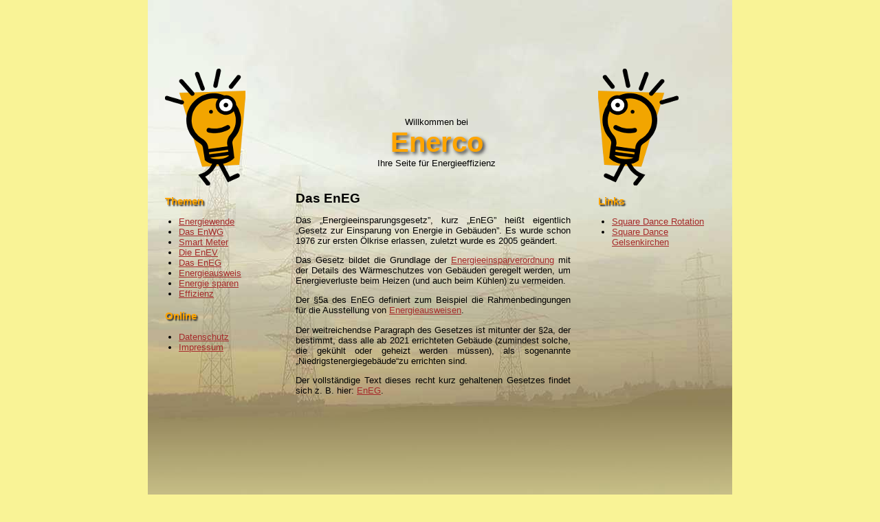

--- FILE ---
content_type: text/html; charset=iso-8859-1
request_url: http://www.enerco.de/eneg.php
body_size: 1385
content:

<!DOCTYPE HTML PUBLIC "-//W3C//DTD HTML 4.01 Transitional//EN">
<html>
<head>
<title>Das EnEG - Enerco</title>
<meta http-equiv="Content-Type" content="text/html; charset=iso-8859-1">
<link href="./style.css" rel="stylesheet" type="text/css">
</head>
<body>

<div class=all>

<div class=banner>
<script type="text/javascript"><!--
google_ad_client = "ca-pub-5939990329596984";
/* Enerco-Lead */
google_ad_slot = "8625231350";
google_ad_width = 728;
google_ad_height = 90;
//-->
</script>
<script type="text/javascript" src="http://pagead2.googlesyndication.com/pagead/show_ads.js">
</script>
</div> <!-- banner -->

<div class=head>

	<div class=menul>
		<a href="."><img src="img/birnel.png" height="170" border="0"></a>
<p class=ue1>Themen</p>
<ul>
    <li><a href="." class='text'>Energiewende</a></li>
    <li><a href="./enwg.php" class='text'>Das EnWG</a></li>
    <li><a href="./smartmeter.php" class='text'>Smart Meter</a></li>
    <li><a href="./enev.php" class='text'>Die EnEV</a></li>
    <li><a href="./eneg.php" class='text'>Das EnEG</a></li>
    <li><a href="./energieausweis.php" class='text'>Energieausweis</a></li>
    <li><a href="./sparen.php" class='text'>Energie sparen</a></li>
    <li><a href="./effizienz.php" class='text'>Effizienz</a></li>
</ul>
<p class=ue1>Online</p>
<ul>
    <li><a href="./datenschutz.php" class='text'>Datenschutz</a></li>
    <li><a href="./impressum.php" class='text'>Impressum</a></li>
</ul>

</div> <!-- menul -->

<div class=menur>
<a href="/"><img src="img/birner.png" height="170" border="0"></a>
<p class=ue1>Links</p>
<ul><li><a href="http://trianglesrotation.de/">Square Dance Rotation</a></li><li><a href="http://www.ruhrfiresquares.de/">Square Dance Gelsenkirchen</a></li></ul>
</div> <!-- menur -->


<div class=main> <!-- main -->
	<div class=title>
	<span class="azr">Willkommen bei</span> <br>
	<span class="enerco">Enerco</span> <br>
	<span class="azr">Ihre Seite für Energieeffizienz</span> 
	</div>


<div class=content> <!-- content --><h1>Das EnEG</h1>
<p>
Das &bdquo;Energieeinsparungsgesetz&rdquo;, kurz &bdquo;EnEG&rdquo; heißt eigentlich &bdquo;Gesetz zur Einsparung von Energie in Gebäuden&rdquo;. 
Es wurde schon 1976 zur ersten Ölkrise erlassen, zuletzt wurde es 2005 geändert.
</p>
<p>
Das Gesetz bildet die Grundlage der <a href="enev.php">Energieeinsparverordnung</a> mit der Details des Wärmeschutzes von Gebäuden geregelt werden, um Energieverluste beim Heizen (und auch beim Kühlen) zu vermeiden.
</p>
<p>
Der §5a des EnEG definiert zum Beispiel die Rahmenbedingungen
für die Ausstellung von <a href="energieausweis.php">Energieausweisen</a>.
</p>
<p>
Der weitreichendse Paragraph des Gesetzes ist mitunter der 
§2a, der bestimmt, dass alle ab 2021 errichteten Gebäude (zumindest solche,
die gekühlt oder geheizt werden müssen), als sogenannte
&bdquo;Niedrigstenergiegebäude&ldquo;zu 
errichten sind. 
</p>
<p>
Der vollständige Text dieses recht kurz gehaltenen Gesetzes findet
sich z. B. hier: <a href="https://www.gesetze-im-internet.de/eneg/">EnEG</a>.
</p><div class=nf></div>
</div> <!-- content -->
<div class=nf></div>
</div> <!-- main -->
<div class=nf></div>
<br>
</div> <!-- head -->
<div class=nf></div>
</div> <!-- all -->

</body>
</html>

--- FILE ---
content_type: text/html; charset=utf-8
request_url: https://www.google.com/recaptcha/api2/aframe
body_size: 268
content:
<!DOCTYPE HTML><html><head><meta http-equiv="content-type" content="text/html; charset=UTF-8"></head><body><script nonce="S-_SC8swHl75-w024QVRLQ">/** Anti-fraud and anti-abuse applications only. See google.com/recaptcha */ try{var clients={'sodar':'https://pagead2.googlesyndication.com/pagead/sodar?'};window.addEventListener("message",function(a){try{if(a.source===window.parent){var b=JSON.parse(a.data);var c=clients[b['id']];if(c){var d=document.createElement('img');d.src=c+b['params']+'&rc='+(localStorage.getItem("rc::a")?sessionStorage.getItem("rc::b"):"");window.document.body.appendChild(d);sessionStorage.setItem("rc::e",parseInt(sessionStorage.getItem("rc::e")||0)+1);localStorage.setItem("rc::h",'1769055128009');}}}catch(b){}});window.parent.postMessage("_grecaptcha_ready", "*");}catch(b){}</script></body></html>

--- FILE ---
content_type: text/css
request_url: http://www.enerco.de/style.css
body_size: 532
content:
body { font:10pt arial,helvetica,sans; background-color:#f9f396; height:101%; padding:0; margin:0; }
div.all { width:850px; 
background-color:#f9f396; margin:0 auto; min-height:100%; 
background-image:url(img/maichinger-neu2.jpg);
background-repeat:none;
}
div.banner { width:730px; margin:0 auto; }
div.head { width:800px; margin:10px auto; }
div.title { padding-top:70px;padding-bottom:10px;  text-align:center; }
div.nf { clear:both; }
div.menur { width:170px; float:right; }
div.menul { width:170px; float:left; }
div.main { width:450px; float:left; min-height:100%; }
div.content { width:400px; padding:10px 20px; text-align:justify; }
ul { list-style-image:disc; padding:0 0 2px 20px; }
dt { font-weight:bold; color:orange;}

h1 { font-size:14pt; }
p { font-size:10pt; }
td { font-size:10pt; }
.ue1 { font-size:11pt; font-weight:bold; color:orange; 
	text-shadow:#222 2px 2px 2px;
}
.enerco { font-size:30pt; font-weight:bold; color:orange; 
	text-shadow:#444 3px 3px 5px;
}
.img { text-align:center; 
	font-size:9pt; font-style:italic; margin-bottom:10px; }
.img250 { text-align:center;
	font-size:9pt; font-style:italic; margin-bottom:10px; 
	float:left; margin-right:15px; }
.img img, .img250 img { margin-top:5px; margin-bottom:5px; }

a:visited, a:link { color:brown; }
a:hover { color:red; }
